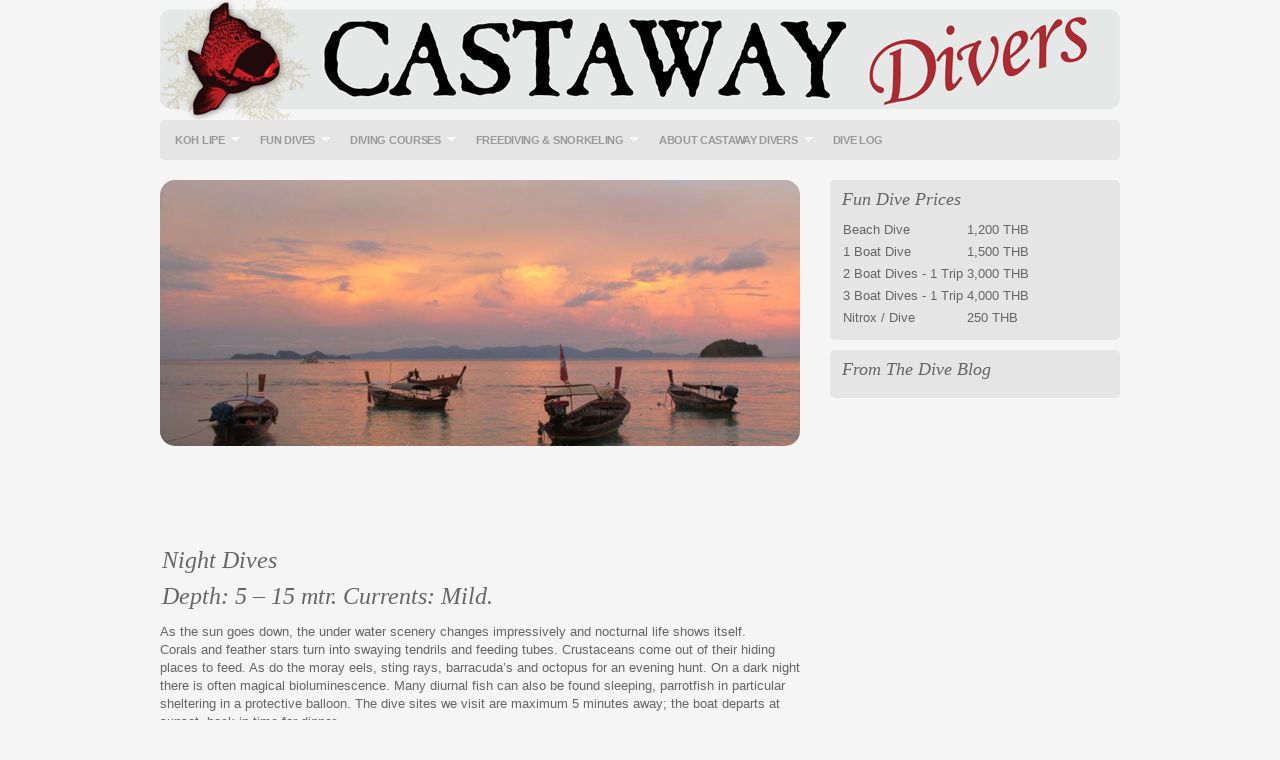

--- FILE ---
content_type: text/html; charset=UTF-8
request_url: https://www.kohlipedivers.com/koh-lipe-scuba-diving-tours/koh-lipe-night-dives/
body_size: 6580
content:
<!DOCTYPE html PUBLIC "-//W3C//DTD XHTML 1.0 Transitional//EN" "http://www.w3.org/TR/xhtml1/DTD/xhtml1-transitional.dtd">
<html xmlns="http://www.w3.org/1999/xhtml" lang="en-US">
<head profile="http://gmpg.org/xfn/11">

<meta http-equiv="Content-Type" content="text/html; charset=UTF-8" />
<meta name="distribution" content="global" />
<meta name="robots" content="follow, all" />
<meta name="language" content="en" />

<title>  Night Dives : Koh Lipe Divers</title>
<link rel="Shortcut Icon" href="https://www.kohlipedivers.com/wp-content/themes/organic_portfolio_gray/images/favicon.ico" type="image/x-icon" />

<link rel="stylesheet" href="https://www.kohlipedivers.com/wp-content/themes/organic_portfolio_gray/style.css" type="text/css" media="screen" />
<link rel="alternate" type="application/rss+xml" title="Koh Lipe Divers RSS Feed" href="https://www.kohlipedivers.com/feed/" />
<link rel="alternate" type="application/atom+xml" title="Koh Lipe Divers Atom Feed" href="https://www.kohlipedivers.com/feed/atom/" />
<link rel="pingback" href="https://www.kohlipedivers.com/xmlrpc.php" />

<link rel='dns-prefetch' href='//s0.wp.com' />
<link rel='dns-prefetch' href='//secure.gravatar.com' />
<link rel='dns-prefetch' href='//s.w.org' />
<link rel="alternate" type="application/rss+xml" title="Koh Lipe Divers &raquo; Feed" href="https://www.kohlipedivers.com/feed/" />
<link rel="alternate" type="application/rss+xml" title="Koh Lipe Divers &raquo; Comments Feed" href="https://www.kohlipedivers.com/comments/feed/" />
<meta name="description" content="Depth: 5 &amp;#8211; 15 mtr. Currents: Mild. As the sun goes down, the under water scenery changes impressively and nocturnal life shows itself. Corals and feather..." />
<link rel="alternate" type="application/rss+xml" title="Koh Lipe Divers &raquo; Night Dives Comments Feed" href="https://www.kohlipedivers.com/koh-lipe-scuba-diving-tours/koh-lipe-night-dives/feed/" />
<meta name="keywords" content="Night Dives, Diving Thailand, Diving Koh Lipe, Diving Lipe, Diving Andaman, Dive Thailand, Dive Koh Lipe, Dive Lipe, Dive Andaman, Thailand Diving, Koh Lipe Diving, Lipe Diving, Andaman Diving" />
<meta name="robots" content="index,follow,noodp,noydir" />
<link rel="canonical" href="https://www.kohlipedivers.com/koh-lipe-scuba-diving-tours/koh-lipe-night-dives/" />
		<script type="text/javascript">
			window._wpemojiSettings = {"baseUrl":"https:\/\/s.w.org\/images\/core\/emoji\/12.0.0-1\/72x72\/","ext":".png","svgUrl":"https:\/\/s.w.org\/images\/core\/emoji\/12.0.0-1\/svg\/","svgExt":".svg","source":{"concatemoji":"https:\/\/www.kohlipedivers.com\/wp-includes\/js\/wp-emoji-release.min.js?ver=5.3.20"}};
			!function(e,a,t){var n,r,o,i=a.createElement("canvas"),p=i.getContext&&i.getContext("2d");function s(e,t){var a=String.fromCharCode;p.clearRect(0,0,i.width,i.height),p.fillText(a.apply(this,e),0,0);e=i.toDataURL();return p.clearRect(0,0,i.width,i.height),p.fillText(a.apply(this,t),0,0),e===i.toDataURL()}function c(e){var t=a.createElement("script");t.src=e,t.defer=t.type="text/javascript",a.getElementsByTagName("head")[0].appendChild(t)}for(o=Array("flag","emoji"),t.supports={everything:!0,everythingExceptFlag:!0},r=0;r<o.length;r++)t.supports[o[r]]=function(e){if(!p||!p.fillText)return!1;switch(p.textBaseline="top",p.font="600 32px Arial",e){case"flag":return s([127987,65039,8205,9895,65039],[127987,65039,8203,9895,65039])?!1:!s([55356,56826,55356,56819],[55356,56826,8203,55356,56819])&&!s([55356,57332,56128,56423,56128,56418,56128,56421,56128,56430,56128,56423,56128,56447],[55356,57332,8203,56128,56423,8203,56128,56418,8203,56128,56421,8203,56128,56430,8203,56128,56423,8203,56128,56447]);case"emoji":return!s([55357,56424,55356,57342,8205,55358,56605,8205,55357,56424,55356,57340],[55357,56424,55356,57342,8203,55358,56605,8203,55357,56424,55356,57340])}return!1}(o[r]),t.supports.everything=t.supports.everything&&t.supports[o[r]],"flag"!==o[r]&&(t.supports.everythingExceptFlag=t.supports.everythingExceptFlag&&t.supports[o[r]]);t.supports.everythingExceptFlag=t.supports.everythingExceptFlag&&!t.supports.flag,t.DOMReady=!1,t.readyCallback=function(){t.DOMReady=!0},t.supports.everything||(n=function(){t.readyCallback()},a.addEventListener?(a.addEventListener("DOMContentLoaded",n,!1),e.addEventListener("load",n,!1)):(e.attachEvent("onload",n),a.attachEvent("onreadystatechange",function(){"complete"===a.readyState&&t.readyCallback()})),(n=t.source||{}).concatemoji?c(n.concatemoji):n.wpemoji&&n.twemoji&&(c(n.twemoji),c(n.wpemoji)))}(window,document,window._wpemojiSettings);
		</script>
		<style type="text/css">
img.wp-smiley,
img.emoji {
	display: inline !important;
	border: none !important;
	box-shadow: none !important;
	height: 1em !important;
	width: 1em !important;
	margin: 0 .07em !important;
	vertical-align: -0.1em !important;
	background: none !important;
	padding: 0 !important;
}
</style>
	<link rel='stylesheet' id='gtranslate-style-css'  href='https://www.kohlipedivers.com/wp-content/plugins/gtranslate/gtranslate-style16.css?ver=5.3.20' type='text/css' media='all' />
<link rel='stylesheet' id='wp-block-library-css'  href='https://www.kohlipedivers.com/wp-includes/css/dist/block-library/style.min.css?ver=5.3.20' type='text/css' media='all' />
<link rel='stylesheet' id='jetpack_css-css'  href='https://www.kohlipedivers.com/wp-content/plugins/jetpack/css/jetpack.css?ver=7.9.4' type='text/css' media='all' />
<script type='text/javascript' src='https://www.kohlipedivers.com/wp-includes/js/jquery/jquery.js?ver=1.12.4-wp'></script>
<script type='text/javascript' src='https://www.kohlipedivers.com/wp-includes/js/jquery/jquery-migrate.min.js?ver=1.4.1'></script>
<script type='text/javascript' src='https://www.kohlipedivers.com/wp-content/plugins/jquery-lightbox-balupton-edition/scripts/jquery.lightbox.min.js?ver=1.4.9'></script>
<script type='text/javascript' src='https://www.kohlipedivers.com/wp-content/plugins/jquery-lightbox-balupton-edition/scripts/jquery.lightbox.plugin.min.js?ver=1.0'></script>
<script type='text/javascript' src='https://www.kohlipedivers.com/wp-content/plugins/google-analyticator/external-tracking.min.js?ver=6.4.9'></script>
<link rel='https://api.w.org/' href='https://www.kohlipedivers.com/wp-json/' />
<link rel="EditURI" type="application/rsd+xml" title="RSD" href="https://www.kohlipedivers.com/xmlrpc.php?rsd" />
<link rel="wlwmanifest" type="application/wlwmanifest+xml" href="https://www.kohlipedivers.com/wp-includes/wlwmanifest.xml" /> 
<meta name="generator" content="WordPress 5.3.20" />
<link rel='shortlink' href='https://wp.me/P2o3Cm-S' />
<link rel="alternate" type="application/json+oembed" href="https://www.kohlipedivers.com/wp-json/oembed/1.0/embed?url=https%3A%2F%2Fwww.kohlipedivers.com%2Fkoh-lipe-scuba-diving-tours%2Fkoh-lipe-night-dives%2F" />
<link rel="alternate" type="text/xml+oembed" href="https://www.kohlipedivers.com/wp-json/oembed/1.0/embed?url=https%3A%2F%2Fwww.kohlipedivers.com%2Fkoh-lipe-scuba-diving-tours%2Fkoh-lipe-night-dives%2F&#038;format=xml" />
      
<script type="text/javascript">jQuery(function($) {
  $.Lightbox.construct({
    "show_linkback": false
  });
});</script>
      
<link rel='dns-prefetch' href='//v0.wordpress.com'/>
<style type="text/css">
#header #title a {
background: url(https://www.kohlipedivers.com/wp-content/assets/uploads/Castaway_Divers_v3.png) no-repeat;
}
</style>

<!-- Jetpack Open Graph Tags -->
<meta property="og:type" content="article" />
<meta property="og:title" content="Night Dives" />
<meta property="og:url" content="https://www.kohlipedivers.com/koh-lipe-scuba-diving-tours/koh-lipe-night-dives/" />
<meta property="og:description" content="Depth: 5 &#8211; 15 mtr. Currents: Mild. As the sun goes down, the under water scenery changes impressively and nocturnal life shows itself. Corals and feather stars turn into swaying tendrils and …" />
<meta property="article:published_time" content="2010-04-29T04:13:49+00:00" />
<meta property="article:modified_time" content="2012-04-21T10:29:12+00:00" />
<meta property="og:site_name" content="Koh Lipe Divers" />
<meta property="og:image" content="https://www.kohlipedivers.com/wp-content/assets/uploads/SeaAtSunset.jpg" />
<meta property="og:image:width" content="960" />
<meta property="og:image:height" content="400" />
<meta property="og:locale" content="en_US" />
<meta name="twitter:text:title" content="Night Dives" />
<meta name="twitter:image" content="https://www.kohlipedivers.com/wp-content/assets/uploads/SeaAtSunset.jpg?w=640" />
<meta name="twitter:card" content="summary_large_image" />

<!-- End Jetpack Open Graph Tags -->
<!-- Google Analytics Tracking by Google Analyticator 6.4.9: http://www.videousermanuals.com/google-analyticator/ -->
<script type="text/javascript">
    var analyticsFileTypes = [''];
    var analyticsSnippet = 'enabled';
    var analyticsEventTracking = 'enabled';
</script>
<script type="text/javascript">
	var _gaq = _gaq || [];
  
	_gaq.push(['_setAccount', 'UA-2192843-5']);
    _gaq.push(['_addDevId', 'i9k95']); // Google Analyticator App ID with Google
	_gaq.push(['_trackPageview']);
	_gaq.push(['_trackPageLoadTime']);

	(function() {
		var ga = document.createElement('script'); ga.type = 'text/javascript'; ga.async = true;
		                ga.src = ('https:' == document.location.protocol ? 'https://ssl' : 'http://www') + '.google-analytics.com/ga.js';
		                var s = document.getElementsByTagName('script')[0]; s.parentNode.insertBefore(ga, s);
	})();
</script>

<script type="text/javascript" src="https://www.kohlipedivers.com/wp-content/themes/organic_portfolio_gray/js/superfish/superfish.js"></script>
<script type="text/javascript" src="https://www.kohlipedivers.com/wp-content/themes/organic_portfolio_gray/js/superfish/hoverIntent.js"></script>
<script type="text/javascript" src="https://www.kohlipedivers.com/wp-content/themes/organic_portfolio_gray/js/jquery.flow.1.1.js"></script>
<script type="text/javascript" src="https://www.kohlipedivers.com/wp-content/themes/organic_portfolio_gray/js/iepngfix_tilebg.js"></script>

<!--IE6 Fix-->
<style type="text/css">
	img, div, a, input, body, span { 
		behavior: url(https://www.kohlipedivers.com/wp-content/themes/organic_portfolio_gray/images/iepngfix.htc);
	}
</style>

<script type="text/javascript">
    var $j = jQuery.noConflict();
	$j(function() {
        $j("div#controller").jFlow({
            slides: "#slides",
            width: "960px",
            height: "480px",
			timer: 5000,
	    	duration: 400
        });
    });
</script>

<script type="text/javascript"> 
    $j(document).ready(function() { 
        $j('.menu').superfish(); 
    }); 
</script>

</head>

<body class="page-template page-template-page_klp page-template-page_klp-php page page-id-54 page-child parent-pageid-50">

<div id="wrap">

<div id="header">

	<div class="headercenter">
		<p id="title"><a href="https://www.kohlipedivers.com/" title="Home">Koh Lipe Divers</a></p>
	</div>

</div>

<div id="navbar">

	<div id="nav">
    
    	<div id="navbarleft">
            <div class="menu"><ul id="menu-main-menu" class="menu"><li id="menu-item-812" class="menu-item menu-item-type-post_type menu-item-object-page menu-item-has-children menu-item-812"><a href="https://www.kohlipedivers.com/about-koh-lipe/">Koh Lipe</a>
<ul class="sub-menu">
	<li id="menu-item-825" class="menu-item menu-item-type-post_type menu-item-object-page menu-item-825"><a href="https://www.kohlipedivers.com/about-koh-lipe/how-to-get-to-koh-lipe/">Where is Koh Lipe?</a></li>
	<li id="menu-item-826" class="menu-item menu-item-type-post_type menu-item-object-page menu-item-826"><a href="https://www.kohlipedivers.com/about-koh-lipe/where-to-stay-on-koh-lipe/">Accommodation</a></li>
	<li id="menu-item-838" class="menu-item menu-item-type-post_type menu-item-object-page menu-item-838"><a href="https://www.kohlipedivers.com/about-koh-lipe/what-to-do-on-koh-lipe/">Activities</a></li>
	<li id="menu-item-1127" class="menu-item menu-item-type-post_type menu-item-object-page menu-item-1127"><a href="https://www.kohlipedivers.com/about-koh-lipe/koh-lipe-fact-sheet/">Koh Lipe Fact Sheet</a></li>
	<li id="menu-item-850" class="menu-item menu-item-type-post_type menu-item-object-page menu-item-850"><a href="https://www.kohlipedivers.com/about-koh-lipe/why-scuba-dive-in-koh-lipe/">Why Dive in Koh Lipe</a></li>
</ul>
</li>
<li id="menu-item-815" class="menu-item menu-item-type-post_type menu-item-object-page current-page-ancestor current-menu-ancestor current-menu-parent current-page-parent current_page_parent current_page_ancestor menu-item-has-children menu-item-815"><a href="https://www.kohlipedivers.com/koh-lipe-scuba-diving-tours/">Fun Dives</a>
<ul class="sub-menu">
	<li id="menu-item-821" class="menu-item menu-item-type-post_type menu-item-object-page menu-item-821"><a href="https://www.kohlipedivers.com/koh-lipe-scuba-diving-tours/koh-lipe-dive-sites/">Favourite Dive Sites</a></li>
	<li id="menu-item-2619" class="menu-item menu-item-type-post_type menu-item-object-page menu-item-2619"><a title="Prices and Details for Fun Dives" href="https://www.kohlipedivers.com/koh-lipe-scuba-diving-tours/fun-dive-prices/">Fun Dive Prices</a></li>
	<li id="menu-item-1057" class="menu-item menu-item-type-post_type menu-item-object-page menu-item-1057"><a title="Dives with Nitrox" href="https://www.kohlipedivers.com/koh-lipe-nitrox/nitrox/">Nitrox Dives</a></li>
	<li id="menu-item-829" class="menu-item menu-item-type-post_type menu-item-object-page menu-item-829"><a title="Find out what equipment we dive with" href="https://www.kohlipedivers.com/koh-lipe-scuba-diving-tours/koh-lipe-diving-equipment/">Our Equipment</a></li>
	<li id="menu-item-830" class="menu-item menu-item-type-post_type menu-item-object-page current-menu-item page_item page-item-54 current_page_item menu-item-830"><a href="https://www.kohlipedivers.com/koh-lipe-scuba-diving-tours/koh-lipe-night-dives/" aria-current="page">Night Dives</a></li>
	<li id="menu-item-831" class="menu-item menu-item-type-post_type menu-item-object-page menu-item-831"><a href="https://www.kohlipedivers.com/koh-lipe-scuba-diving-tours/photography-dive-tours-koh-lipe/">Rent a Camera</a></li>
	<li id="menu-item-837" class="menu-item menu-item-type-post_type menu-item-object-page menu-item-837"><a href="https://www.kohlipedivers.com/koh-lipe-scuba-diving-tours/underwater-photography-koh-lipe/">Photo Gallery</a></li>
</ul>
</li>
<li id="menu-item-814" class="menu-item menu-item-type-post_type menu-item-object-page menu-item-has-children menu-item-814"><a href="https://www.kohlipedivers.com/scuba-diving-courses-koh-lipe/">Diving Courses</a>
<ul class="sub-menu">
	<li id="menu-item-822" class="menu-item menu-item-type-post_type menu-item-object-page menu-item-822"><a title="Try a Scuba Diving Experience" href="https://www.kohlipedivers.com/scuba-diving-courses-koh-lipe/discover-scuba-diving/">Experience Diving</a></li>
	<li id="menu-item-827" class="menu-item menu-item-type-post_type menu-item-object-page menu-item-827"><a title="Begin Your Scuba Diving Training" href="https://www.kohlipedivers.com/scuba-diving-courses-koh-lipe/diving-courses-for-beginners/">Learn to Dive</a></li>
	<li id="menu-item-832" class="menu-item menu-item-type-post_type menu-item-object-page menu-item-832"><a href="https://www.kohlipedivers.com/scuba-diving-courses-koh-lipe/advanced-scuba-diving-courses/">Advanced Diving Courses</a></li>
	<li id="menu-item-1162" class="menu-item menu-item-type-post_type menu-item-object-page menu-item-1162"><a href="https://www.kohlipedivers.com/scuba-diving-courses-koh-lipe/speciality-diver-courses/">Speciality Diver Courses</a></li>
	<li id="menu-item-1058" class="menu-item menu-item-type-post_type menu-item-object-page menu-item-1058"><a title="Learn to dive with Nitrox" href="https://www.kohlipedivers.com/koh-lipe-nitrox/nitrox-diving-courses/">Nitrox Courses</a></li>
	<li id="menu-item-820" class="menu-item menu-item-type-post_type menu-item-object-page menu-item-820"><a title="Learn to take photographs underwater" href="https://www.kohlipedivers.com/scuba-diving-courses-koh-lipe/digital-photography-course-koh-lipe/">Underwater Photography</a></li>
	<li id="menu-item-839" class="menu-item menu-item-type-post_type menu-item-object-page menu-item-839"><a title="Become a Divemaster" href="https://www.kohlipedivers.com/scuba-diving-courses-koh-lipe/become-a-divemaster/">Divemaster</a></li>
	<li id="menu-item-1104" class="menu-item menu-item-type-post_type menu-item-object-page menu-item-1104"><a href="https://www.kohlipedivers.com/scuba-diving-courses-koh-lipe/scuba-diving-for-kids/">Diving Courses for Kids</a></li>
	<li id="menu-item-843" class="menu-item menu-item-type-post_type menu-item-object-page menu-item-843"><a href="https://www.kohlipedivers.com/scuba-diving-courses-koh-lipe/learn-online/">Study Online</a></li>
	<li id="menu-item-1160" class="menu-item menu-item-type-post_type menu-item-object-page menu-item-1160"><a title="Introduction to PADI Diving Courses Koh Lipe, Thailand" href="https://www.kohlipedivers.com/scuba-diving-courses-koh-lipe/padi-thailand/">PADI</a></li>
	<li id="menu-item-846" class="menu-item menu-item-type-post_type menu-item-object-page menu-item-846"><a href="https://www.kohlipedivers.com/scuba-diving-courses-koh-lipe/graduates/">Hall Of Fame</a></li>
</ul>
</li>
<li id="menu-item-1038" class="menu-item menu-item-type-post_type menu-item-object-page menu-item-has-children menu-item-1038"><a title="All about Freediving &#038; Snorkeling on Koh Lipe Thailand" href="https://www.kohlipedivers.com/freediving-thailand/">Freediving &#038; Snorkeling</a>
<ul class="sub-menu">
	<li id="menu-item-1039" class="menu-item menu-item-type-post_type menu-item-object-page menu-item-1039"><a href="https://www.kohlipedivers.com/freediving-thailand/recreational-freediving/">Recreational Freediving</a></li>
	<li id="menu-item-1040" class="menu-item menu-item-type-post_type menu-item-object-page menu-item-1040"><a href="https://www.kohlipedivers.com/freediving-thailand/freediving-courses/">AIDA Freediving Courses</a></li>
	<li id="menu-item-1100" class="menu-item menu-item-type-post_type menu-item-object-page menu-item-1100"><a href="https://www.kohlipedivers.com/snorkeling/koh-lipe-snorkel-trips/">Snorkel Trips</a></li>
	<li id="menu-item-1097" class="menu-item menu-item-type-post_type menu-item-object-page menu-item-1097"><a href="https://www.kohlipedivers.com/snorkeling/night-snorkel/">Night Snorkel</a></li>
</ul>
</li>
<li id="menu-item-845" class="menu-item menu-item-type-post_type menu-item-object-page menu-item-has-children menu-item-845"><a href="https://www.kohlipedivers.com/about-castaway-divers/">About Castaway Divers</a>
<ul class="sub-menu">
	<li id="menu-item-823" class="menu-item menu-item-type-post_type menu-item-object-page menu-item-823"><a href="https://www.kohlipedivers.com/about-castaway-divers/koh-lipe-dive-centre/">Meet The Team</a></li>
	<li id="menu-item-1675" class="menu-item menu-item-type-post_type menu-item-object-page menu-item-1675"><a href="https://www.kohlipedivers.com/about-castaway-divers/contactus/">Contact Us</a></li>
	<li id="menu-item-2156" class="menu-item menu-item-type-post_type menu-item-object-page menu-item-2156"><a href="https://www.kohlipedivers.com/about-castaway-divers/aqualung/">Aqualung</a></li>
</ul>
</li>
<li id="menu-item-813" class="menu-item menu-item-type-post_type menu-item-object-page menu-item-813"><a title="Castaway Divers Koh Lipe Diving Blog" href="https://www.kohlipedivers.com/blog/">Dive Log</a></li>
</ul></div> 
        </div>

	</div>

</div>

<div style="clear:both;"></div>
<div id="content">

	<div id="contentleft">
    
        <div class="postarea">
    
                        
            <img width="640" height="266" src="https://www.kohlipedivers.com/wp-content/assets/uploads/SeaAtSunset-950x395.jpg" class="attachment-640x266 size-640x266 wp-post-image" alt="" srcset="https://www.kohlipedivers.com/wp-content/assets/uploads/SeaAtSunset-950x395.jpg 950w, https://www.kohlipedivers.com/wp-content/assets/uploads/SeaAtSunset-576x240.jpg 576w, https://www.kohlipedivers.com/wp-content/assets/uploads/SeaAtSunset-462x192.jpg 462w, https://www.kohlipedivers.com/wp-content/assets/uploads/SeaAtSunset-300x125.jpg 300w, https://www.kohlipedivers.com/wp-content/assets/uploads/SeaAtSunset-70x29.jpg 70w, https://www.kohlipedivers.com/wp-content/assets/uploads/SeaAtSunset.jpg 960w" sizes="(max-width: 640px) 100vw, 640px" />
            <iframe src="https://www.facebook.com/plugins/like.php?href=https://www.kohlipedivers.com/koh-lipe-scuba-diving-tours/koh-lipe-night-dives/"
            scrolling="no" frameborder="0"style="border:none; width:450px; height:80px"></iframe>

            <h3>Night Dives </h3>

            <h3>Depth: 5 &#8211; 15 mtr. Currents: Mild.</h3>
<p>As the sun goes down, the under water scenery changes impressively and nocturnal life shows itself.<br />
Corals and feather stars turn into swaying tendrils and feeding tubes. Crustaceans come out of their hiding places to feed. As do the moray eels, sting rays, barracuda’s and octopus for an evening hunt. On a dark night there is often magical bioluminescence. Many diurnal fish can also be found sleeping, parrotfish in particular sheltering in a protective balloon. The dive sites we visit are maximum 5 minutes away; the boat departs at sunset, back in time for dinner.</p>
<p><strong>Highlights: </strong>Marine Life active at night, bioluminescence</p>
<h3>PADI Night Diver Speciality</h3>
<p>We also offer the Night Diver Spciality course. Diving at night requires it&#8217;s own set of skills and the course focuses on a mixture of planning, buoyancy, night time entry and exit,  and navigation. If you&#8217;ve tried a night dive and want to take it further, then your next step should be the night diver speciality course.</p>
<div style="clear:both;"></div>
                        
        </div>
		
	</div>
			
<!-- begin right sidebar -->

<div id="sidebar">

<div id="diveposts-sidebar" class="widget">
<h1>Fun Dive Prices</h1>

<table>
<tr><td>Beach Dive</td><td>1,200 THB</td></tr>
<tr><td>1 Boat Dive</td><td>1,500 THB</td></tr>
<tr><td>2 Boat Dives - 1 Trip </td><td>3,000 THB</td></tr>
<tr><td>3 Boat Dives - 1 Trip </td><td>4,000 THB</td></tr>
<tr><td>Nitrox / Dive</td><td>250 THB</td></tr>
</table>
</div>

<div id="resort-fb-sidepanel">
<script src="https://connect.facebook.net/en_US/all.js#xfbml=1"></script><fb:like-box href="http://www.facebook.com/castawayresort" width="290" show_faces="true" stream="true" header="false"></fb:like-box>
</div>
<div id="diveposts-sidebar" class="widget">
<h1>From The Dive Blog</h1>

</div>    
</div>

<!-- end right sidebar -->
</div>

<!-- The main column ends  -->


<!-- begin footer -->

<div style="clear:both;"></div>

	<div id="footer">

    	<div class="footerright">
			<a href="http://www.organicthemes.com" target="_blank"><img style="margin-bottom: 3px;" src="https://www.kohlipedivers.com/wp-content/themes/organic_portfolio_gray/images/footer_logo.png" alt="Organic Themes" /></a>
        </div>

		<div class="footertop">

			<p>Copyright &copy; 2026 &middot; All Rights Reserved &middot; Koh Lipe Divers</p>

		</div>

		<div class="footerbottom">

			<p>e-mail: <a href="/cdn-cgi/l/email-protection#a1cdc8d1c48cc5c8d7c4d3d2e1c2c0d2d5c0d6c0d88cd3c4d2ced3d5d28fc2cecc"><span class="__cf_email__" data-cfemail="680401180d450c011e0d1a1b280b091b1c091f0911451a0d1b071a1c1b460b0705">[email&#160;protected]</span></a> telephone: +66 874 781516 <a href="https://www.kohlipedivers.com/feed/" target="_blank">RSS Feed</a> &middot; <a href="https://www.kohlipedivers.com/wp-login.php">Log in</a></p>

		</div>	

	</div>
    
</div>

	<div style="display:none">
	</div>
<script data-cfasync="false" src="/cdn-cgi/scripts/5c5dd728/cloudflare-static/email-decode.min.js"></script><script type='text/javascript' src='https://www.kohlipedivers.com/wp-includes/js/comment-reply.min.js?ver=5.3.20'></script>
<script type='text/javascript' src='https://s0.wp.com/wp-content/js/devicepx-jetpack.js?ver=202606'></script>
<script type='text/javascript' src='https://secure.gravatar.com/js/gprofiles.js?ver=2026Febaa'></script>
<script type='text/javascript'>
/* <![CDATA[ */
var WPGroHo = {"my_hash":""};
/* ]]> */
</script>
<script type='text/javascript' src='https://www.kohlipedivers.com/wp-content/plugins/jetpack/modules/wpgroho.js?ver=5.3.20'></script>
<script type='text/javascript' src='https://www.kohlipedivers.com/wp-includes/js/wp-embed.min.js?ver=5.3.20'></script>
<script type='text/javascript' src='https://stats.wp.com/e-202606.js' async='async' defer='defer'></script>
<script type='text/javascript'>
	_stq = window._stq || [];
	_stq.push([ 'view', {v:'ext',j:'1:7.9.4',blog:'35286454',post:'54',tz:'0',srv:'www.kohlipedivers.com'} ]);
	_stq.push([ 'clickTrackerInit', '35286454', '54' ]);
</script>

<!--tracking code goes here--><script defer src="https://static.cloudflareinsights.com/beacon.min.js/vcd15cbe7772f49c399c6a5babf22c1241717689176015" integrity="sha512-ZpsOmlRQV6y907TI0dKBHq9Md29nnaEIPlkf84rnaERnq6zvWvPUqr2ft8M1aS28oN72PdrCzSjY4U6VaAw1EQ==" data-cf-beacon='{"version":"2024.11.0","token":"ec6c1488a7b64093bfc3916aa2baaa80","r":1,"server_timing":{"name":{"cfCacheStatus":true,"cfEdge":true,"cfExtPri":true,"cfL4":true,"cfOrigin":true,"cfSpeedBrain":true},"location_startswith":null}}' crossorigin="anonymous"></script>
</body>

</html>